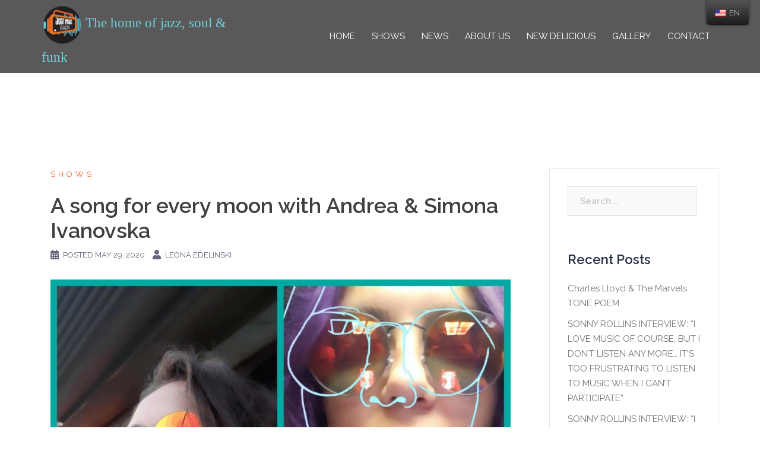

--- FILE ---
content_type: text/html; charset=UTF-8
request_url: https://justmusicradio.mk/?p=1570
body_size: 13640
content:

<!DOCTYPE html>
<html lang="en-US">
<head><style>img.lazy{min-height:1px}</style><link rel="preload" href="https://justmusicradio.mk/wp-content/plugins/w3-total-cache/pub/js/lazyload.min.js" as="script">
	<!-- Global site tag (gtag.js) - Google Analytics -->
<script async src="https://www.googletagmanager.com/gtag/js?id=UA-168021589-1"></script>
<script>
  window.dataLayer = window.dataLayer || [];
  function gtag(){dataLayer.push(arguments);}
  gtag('js', new Date());

  gtag('config', 'UA-168021589-1');
</script>

<meta charset="UTF-8">
<meta name="viewport" content="width=device-width, initial-scale=1">

<link rel="profile" href="http://gmpg.org/xfn/11">
<link rel="pingback" href="https://justmusicradio.mk/xmlrpc.php">

<title>Just Music Radio &#x2d; A song for every moon with Andrea &#038; Simona Ivanovska</title>

<!-- The SEO Framework by Sybre Waaijer -->
<meta name="robots" content="max-snippet:-1,max-image-preview:standard,max-video-preview:-1" />
<meta name="description" content="This show is hosted by two sisters that were raised with jazz music from the 50s through the 00s. Every generations has its own unique perspective upon what is&#8230;" />
<meta property="og:image" content="https://justmusicradio.mk/wp-content/uploads/2020/08/A_S.jpg" />
<meta property="og:image:width" content="1080" />
<meta property="og:image:height" content="1080" />
<meta property="og:locale" content="en_US" />
<meta property="og:type" content="article" />
<meta property="og:title" content="Just Music Radio &#x2d; A song for every moon with Andrea &#038; Simona Ivanovska" />
<meta property="og:description" content="This show is hosted by two sisters that were raised with jazz music from the 50s through the 00s. Every generations has its own unique perspective upon what is good music without leaving its basis." />
<meta property="og:url" content="https://justmusicradio.mk/?p=1570" />
<meta property="og:site_name" content="Just Music Radio" />
<meta property="article:published_time" content="2020-05-29" />
<meta property="article:modified_time" content="2020-09-07" />
<meta property="og:updated_time" content="2020-09-07" />
<meta name="twitter:card" content="summary_large_image" />
<meta name="twitter:title" content="Just Music Radio &#x2d; A song for every moon with Andrea &#038; Simona Ivanovska" />
<meta name="twitter:description" content="This show is hosted by two sisters that were raised with jazz music from the 50s through the 00s. Every generations has its own unique perspective upon what is good music without leaving its basis." />
<meta name="twitter:image" content="https://justmusicradio.mk/wp-content/uploads/2020/08/A_S.jpg" />
<meta name="twitter:image:width" content="1080" />
<meta name="twitter:image:height" content="1080" />
<link rel="canonical" href="https://justmusicradio.mk/?p=1570" />
<script type="application/ld+json">{"@context":"https://schema.org","@type":"BreadcrumbList","itemListElement":[{"@type":"ListItem","position":1,"item":{"@id":"https://justmusicradio.mk/","name":"Just Music Radio"}},{"@type":"ListItem","position":2,"item":{"@id":"https://justmusicradio.mk/?cat=14","name":"Shows"}},{"@type":"ListItem","position":3,"item":{"@id":"https://justmusicradio.mk/?p=1570","name":"A song for every moon with Andrea &#038; Simona Ivanovska"}}]}</script>
<!-- / The SEO Framework by Sybre Waaijer | 7.45ms meta | 0.37ms boot -->

<link rel='dns-prefetch' href='//fonts.googleapis.com' />
<link rel='dns-prefetch' href='//s.w.org' />
<link rel="alternate" type="application/rss+xml" title="Just Music Radio &raquo; Feed" href="https://justmusicradio.mk/?feed=rss2" />
<link rel="alternate" type="application/rss+xml" title="Just Music Radio &raquo; Comments Feed" href="https://justmusicradio.mk/?feed=comments-rss2" />
		<script type="text/javascript">
			window._wpemojiSettings = {"baseUrl":"https:\/\/s.w.org\/images\/core\/emoji\/12.0.0-1\/72x72\/","ext":".png","svgUrl":"https:\/\/s.w.org\/images\/core\/emoji\/12.0.0-1\/svg\/","svgExt":".svg","source":{"concatemoji":"https:\/\/justmusicradio.mk\/wp-includes\/js\/wp-emoji-release.min.js?ver=5.4.18"}};
			/*! This file is auto-generated */
			!function(e,a,t){var n,r,o,i=a.createElement("canvas"),p=i.getContext&&i.getContext("2d");function s(e,t){var a=String.fromCharCode;p.clearRect(0,0,i.width,i.height),p.fillText(a.apply(this,e),0,0);e=i.toDataURL();return p.clearRect(0,0,i.width,i.height),p.fillText(a.apply(this,t),0,0),e===i.toDataURL()}function c(e){var t=a.createElement("script");t.src=e,t.defer=t.type="text/javascript",a.getElementsByTagName("head")[0].appendChild(t)}for(o=Array("flag","emoji"),t.supports={everything:!0,everythingExceptFlag:!0},r=0;r<o.length;r++)t.supports[o[r]]=function(e){if(!p||!p.fillText)return!1;switch(p.textBaseline="top",p.font="600 32px Arial",e){case"flag":return s([127987,65039,8205,9895,65039],[127987,65039,8203,9895,65039])?!1:!s([55356,56826,55356,56819],[55356,56826,8203,55356,56819])&&!s([55356,57332,56128,56423,56128,56418,56128,56421,56128,56430,56128,56423,56128,56447],[55356,57332,8203,56128,56423,8203,56128,56418,8203,56128,56421,8203,56128,56430,8203,56128,56423,8203,56128,56447]);case"emoji":return!s([55357,56424,55356,57342,8205,55358,56605,8205,55357,56424,55356,57340],[55357,56424,55356,57342,8203,55358,56605,8203,55357,56424,55356,57340])}return!1}(o[r]),t.supports.everything=t.supports.everything&&t.supports[o[r]],"flag"!==o[r]&&(t.supports.everythingExceptFlag=t.supports.everythingExceptFlag&&t.supports[o[r]]);t.supports.everythingExceptFlag=t.supports.everythingExceptFlag&&!t.supports.flag,t.DOMReady=!1,t.readyCallback=function(){t.DOMReady=!0},t.supports.everything||(n=function(){t.readyCallback()},a.addEventListener?(a.addEventListener("DOMContentLoaded",n,!1),e.addEventListener("load",n,!1)):(e.attachEvent("onload",n),a.attachEvent("onreadystatechange",function(){"complete"===a.readyState&&t.readyCallback()})),(n=t.source||{}).concatemoji?c(n.concatemoji):n.wpemoji&&n.twemoji&&(c(n.twemoji),c(n.wpemoji)))}(window,document,window._wpemojiSettings);
		</script>
		<style type="text/css">
img.wp-smiley,
img.emoji {
	display: inline !important;
	border: none !important;
	box-shadow: none !important;
	height: 1em !important;
	width: 1em !important;
	margin: 0 .07em !important;
	vertical-align: -0.1em !important;
	background: none !important;
	padding: 0 !important;
}
</style>
	<link rel='stylesheet' id='pt-cv-public-style-css'  href='https://justmusicradio.mk/wp-content/plugins/content-views-query-and-display-post-page/public/assets/css/cv.css?ver=2.5.0.1' type='text/css' media='all' />
<link rel='stylesheet' id='st-stylesheet-css'  href='https://justmusicradio.mk/wp-content/plugins/sydney-toolbox/css/styles.min.css?ver=20220107' type='text/css' media='all' />
<link rel='stylesheet' id='sydney-bootstrap-css'  href='https://justmusicradio.mk/wp-content/themes/sydney/css/bootstrap/bootstrap.min.css?ver=1' type='text/css' media='all' />
<link rel='stylesheet' id='wp-block-library-css'  href='https://justmusicradio.mk/wp-includes/css/dist/block-library/style.min.css?ver=5.4.18' type='text/css' media='all' />
<link rel='stylesheet' id='contact-form-7-css'  href='https://justmusicradio.mk/wp-content/plugins/contact-form-7/includes/css/styles.css?ver=5.1.7' type='text/css' media='all' />
<link rel='stylesheet' id='wpsm_tabs_r-font-awesome-front-css'  href='https://justmusicradio.mk/wp-content/plugins/tabs-responsive/assets/css/font-awesome/css/font-awesome.min.css?ver=5.4.18' type='text/css' media='all' />
<link rel='stylesheet' id='wpsm_tabs_r_bootstrap-front-css'  href='https://justmusicradio.mk/wp-content/plugins/tabs-responsive/assets/css/bootstrap-front.css?ver=5.4.18' type='text/css' media='all' />
<link rel='stylesheet' id='wpsm_tabs_r_animate-css'  href='https://justmusicradio.mk/wp-content/plugins/tabs-responsive/assets/css/animate.css?ver=5.4.18' type='text/css' media='all' />
<link rel='stylesheet' id='trp-floater-language-switcher-style-css'  href='https://justmusicradio.mk/wp-content/plugins/translatepress-multilingual/assets/css/trp-floater-language-switcher.css?ver=2.4.4' type='text/css' media='all' />
<link rel='stylesheet' id='trp-language-switcher-style-css'  href='https://justmusicradio.mk/wp-content/plugins/translatepress-multilingual/assets/css/trp-language-switcher.css?ver=2.4.4' type='text/css' media='all' />
<link rel='stylesheet' id='sydney-google-fonts-css'  href='https://fonts.googleapis.com/css?family=Raleway%3A400%2C600&#038;subset=latin&#038;display=swap' type='text/css' media='all' />
<link rel='stylesheet' id='sydney-style-css'  href='https://justmusicradio.mk/wp-content/themes/sydney/style.css?ver=20200129' type='text/css' media='all' />
<style id='sydney-style-inline-css' type='text/css'>
.site-header { background-color:rgba(0,0,0,0.9);}
body, #mainnav ul ul a { font-family:Raleway;}
h1, h2, h3, h4, h5, h6, #mainnav ul li a, .portfolio-info, .roll-testimonials .name, .roll-team .team-content .name, .roll-team .team-item .team-pop .name, .roll-tabs .menu-tab li a, .roll-testimonials .name, .roll-project .project-filter li a, .roll-button, .roll-counter .name-count, .roll-counter .numb-count button, input[type="button"], input[type="reset"], input[type="submit"] { font-family:Raleway;}
.site-title { font-size:32px; }
.site-description { font-size:16px; }
#mainnav ul li a { font-size:15px; }
h1 { font-size:44px; }
h2 { font-size:22px; }
h3 { font-size:16px; }
h4 { font-size:14px; }
h5 { font-size:20px; }
h6 { font-size:18px; }
body { font-size:15px; }
.single .hentry .title-post { font-size:36px; }
.header-image { background-size:cover;}
.header-image { height:650px; }
.read-more-gt,.widget-area .widget_fp_social a,#mainnav ul li a:hover, .sydney_contact_info_widget span, .roll-team .team-content .name,.roll-team .team-item .team-pop .team-social li:hover a,.roll-infomation li.address:before,.roll-infomation li.phone:before,.roll-infomation li.email:before,.roll-testimonials .name,.roll-button.border,.roll-button:hover,.roll-icon-list .icon i,.roll-icon-list .content h3 a:hover,.roll-icon-box.white .content h3 a,.roll-icon-box .icon i,.roll-icon-box .content h3 a:hover,.switcher-container .switcher-icon a:focus,.go-top:hover,.hentry .meta-post a:hover,#mainnav > ul > li > a.active, #mainnav > ul > li > a:hover, button:hover, input[type="button"]:hover, input[type="reset"]:hover, input[type="submit"]:hover, .text-color, .social-menu-widget a, .social-menu-widget a:hover, .archive .team-social li a, a, h1 a, h2 a, h3 a, h4 a, h5 a, h6 a,.classic-alt .meta-post a,.single .hentry .meta-post a, .content-area.modern .hentry .meta-post span:before, .content-area.modern .post-cat { color:#e86024}
.reply,.woocommerce div.product .woocommerce-tabs ul.tabs li.active,.woocommerce #respond input#submit,.woocommerce a.button,.woocommerce button.button,.woocommerce input.button,.project-filter li a.active, .project-filter li a:hover,.preloader .pre-bounce1, .preloader .pre-bounce2,.roll-team .team-item .team-pop,.roll-progress .progress-animate,.roll-socials li a:hover,.roll-project .project-item .project-pop,.roll-project .project-filter li.active,.roll-project .project-filter li:hover,.roll-button.light:hover,.roll-button.border:hover,.roll-button,.roll-icon-box.white .icon,.owl-theme .owl-controls .owl-page.active span,.owl-theme .owl-controls.clickable .owl-page:hover span,.go-top,.bottom .socials li:hover a,.sidebar .widget:before,.blog-pagination ul li.active,.blog-pagination ul li:hover a,.content-area .hentry:after,.text-slider .maintitle:after,.error-wrap #search-submit:hover,#mainnav .sub-menu li:hover > a,#mainnav ul li ul:after, button, input[type="button"], input[type="reset"], input[type="submit"], .panel-grid-cell .widget-title:after { background-color:#e86024}
.roll-socials li a:hover,.roll-socials li a,.roll-button.light:hover,.roll-button.border,.roll-button,.roll-icon-list .icon,.roll-icon-box .icon,.owl-theme .owl-controls .owl-page span,.comment .comment-detail,.widget-tags .tag-list a:hover,.blog-pagination ul li,.hentry blockquote,.error-wrap #search-submit:hover,textarea:focus,input[type="text"]:focus,input[type="password"]:focus,input[type="datetime"]:focus,input[type="datetime-local"]:focus,input[type="date"]:focus,input[type="month"]:focus,input[type="time"]:focus,input[type="week"]:focus,input[type="number"]:focus,input[type="email"]:focus,input[type="url"]:focus,input[type="search"]:focus,input[type="tel"]:focus,input[type="color"]:focus, button, input[type="button"], input[type="reset"], input[type="submit"], .archive .team-social li a { border-color:#e86024}
.go-top:hover svg,.sydney_contact_info_widget span { fill:#e86024;}
.site-header.float-header { background-color:rgba(0,0,0,0.9);}
@media only screen and (max-width: 1024px) { .site-header { background-color:#000000;}}
.site-title a, .site-title a:hover { color:#ffffff}
.site-description { color:#ffffff}
#mainnav ul li a, #mainnav ul li::before { color:#ffffff}
#mainnav .sub-menu li a { color:#ffffff}
#mainnav .sub-menu li a { background:#000000}
.text-slider .maintitle, .text-slider .subtitle { color:#ffffff}
body { color:#ffffff}
#secondary { background-color:#ffffff}
#secondary, #secondary a { color:#767676}
.footer-widgets { background-color:#252525}
#sidebar-footer,#sidebar-footer a,.footer-widgets .widget-title { color:#ffffff}
.btn-menu .sydney-svg-icon { fill:#ffffff}
#mainnav ul li a:hover { color:#ffffff}
.site-footer { background-color:#353535}
.site-footer,.site-footer a { color:#ffffff}
.overlay { background-color:#000000}
.page-wrap { padding-top:100px;}
.page-wrap { padding-bottom:100px;}
@media only screen and (max-width: 1025px) {		
			.mobile-slide {
				display: block;
			}
			.slide-item {
				background-image: none !important;
			}
			.header-slider {
			}
			.slide-item {
				height: auto !important;
			}
			.slide-inner {
				min-height: initial;
			} 
		}
@media only screen and (max-width: 780px) { 
    	h1 { font-size: 32px;}
		h2 { font-size: 28px;}
		h3 { font-size: 22px;}
		h4 { font-size: 18px;}
		h5 { font-size: 16px;}
		h6 { font-size: 14px;}
    }

</style>
<!--[if lte IE 9]>
<link rel='stylesheet' id='sydney-ie9-css'  href='https://justmusicradio.mk/wp-content/themes/sydney/css/ie9.css?ver=5.4.18' type='text/css' media='all' />
<![endif]-->
<script type='text/javascript' src='https://justmusicradio.mk/wp-includes/js/jquery/jquery.js?ver=1.12.4-wp'></script>
<script type='text/javascript' src='https://justmusicradio.mk/wp-includes/js/jquery/jquery-migrate.min.js?ver=1.4.1'></script>
<link rel='https://api.w.org/' href='https://justmusicradio.mk/index.php?rest_route=/' />
<link rel="EditURI" type="application/rsd+xml" title="RSD" href="https://justmusicradio.mk/xmlrpc.php?rsd" />
<link rel="wlwmanifest" type="application/wlwmanifest+xml" href="https://justmusicradio.mk/wp-includes/wlwmanifest.xml" /> 
<link rel="alternate" type="application/json+oembed" href="https://justmusicradio.mk/index.php?rest_route=%2Foembed%2F1.0%2Fembed&#038;url=https%3A%2F%2Fjustmusicradio.mk%2F%3Fp%3D1570" />
<link rel="alternate" type="text/xml+oembed" href="https://justmusicradio.mk/index.php?rest_route=%2Foembed%2F1.0%2Fembed&#038;url=https%3A%2F%2Fjustmusicradio.mk%2F%3Fp%3D1570&#038;format=xml" />
				<style type="text/css" id="cst_font_data">
					@font-face {font-family: "MurmansBook";font-display: auto;font-fallback: ;font-weight: 400;src: url(http://justmusicradio.mk/wp-content/uploads/2020/05/MurmanskBook.ttf) format('TrueType');}				</style>
							<style>
				.sydney-svg-icon {
					display: inline-block;
					width: 16px;
					height: 16px;
					vertical-align: middle;
					line-height: 1;
				}
				.team-item .team-social li .sydney-svg-icon {
					width: 14px;
				}
				.roll-team:not(.style1) .team-item .team-social li .sydney-svg-icon {
					fill: #fff;
				}
				.team-item .team-social li:hover .sydney-svg-icon {
					fill: #000;
				}
				.team_hover_edits .team-social li a .sydney-svg-icon {
					fill: #000;
				}
				.team_hover_edits .team-social li:hover a .sydney-svg-icon {
					fill: #fff;
				}	
				.single-sydney-projects .entry-thumb {
					text-align: left;
				}	

			</style>
		<link rel="alternate" hreflang="en-US" href="https://justmusicradio.mk/?p=1570"/>
<link rel="alternate" hreflang="mk-MK" href="https://justmusicradio.mk/?p=1570&#038;lang=mk"/>
<link rel="alternate" hreflang="en" href="https://justmusicradio.mk/?p=1570"/>
<link rel="alternate" hreflang="mk" href="https://justmusicradio.mk/?p=1570&#038;lang=mk"/>
<style type="text/css">.recentcomments a{display:inline !important;padding:0 !important;margin:0 !important;}</style><link rel="icon" href="https://justmusicradio.mk/wp-content/uploads/2020/05/95997763_1489679141241833_2955882538482008064_n-1.png" sizes="32x32" />
<link rel="icon" href="https://justmusicradio.mk/wp-content/uploads/2020/05/95997763_1489679141241833_2955882538482008064_n-1.png" sizes="192x192" />
<link rel="apple-touch-icon" href="https://justmusicradio.mk/wp-content/uploads/2020/05/95997763_1489679141241833_2955882538482008064_n-1.png" />
<meta name="msapplication-TileImage" content="https://justmusicradio.mk/wp-content/uploads/2020/05/95997763_1489679141241833_2955882538482008064_n-1.png" />
		<style type="text/css" id="wp-custom-css">
			@import url('https://fonts.googleapis.com/css2?family=Satisfy&display=swap');


.translatepress-mk_MK, h1, h2, h3, h4, h5, h6, span, #mainnav ul li a, .portfolio-info, .roll-testimonials .name, .roll-team .team-content .name, .roll-team .team-item .team-pop .name, .roll-tabs .menu-tab li a, .roll-testimonials .name, .roll-project .project-filter li a, .roll-button, .roll-counter .name-count, .roll-counter .numb-count button, input[type="button"], input[type="reset"], input[type="submit"] {
	
	font-family:"Raleway", Arial !important;
}

#trp-floater-ls{
	left: 93%;
}

.slick-track{
	display:flex !important;
	align-items:center;
}

#shows .pt-cv-thumbnail {
	border-radius:50% !important;
}

#shows p{
	    text-align: justify;
}
#shows p a {
    pointer-events: auto;
    cursor: pointer;
}

.site-header {
	    background-color: rgba(0,0,0,0.65);
}
.elementor-444 .elementor-element.elementor-element-75e35e3 > .elementor-widget-container {
    background-color: transparent !important; 
}

#comments .pt-cv-page {
	display: flex;
    flex-wrap: wrap;
    justify-content: center;
}

#comments .pt-cv-content-item {
    flex: none;
    max-width: initial;
    min-height: 230px;
    width: 300px;
    margin: 20px;
    background: #252525;
	padding: 2%;}

.pt-cv-view{
	display:flex;
	justify-content:center;

}

.pt-cv-wrapper .btn {
	background-color:#e86024;
	border-color:#e86024;
	border-radius:0;
}

.pt-cv-wrapper .btn:hover {
	background:transparent;
	border-color:#e86024;
	color:#e86024;
}

.pt-cv-wrapper .btn:active {
	background:transparent;
	border-color:#e86024;
	color:#e86024;
}

#sidebar-footer a:hover {
	color:#e86024;
}

#welcome-text p {
	font-family:"Satisfy" !important;
}

.header-wrap .col-md-4:after{
	content:" The home of jazz, soul & funk";
	font-family: "MurmansBook",Impact, Charcoal, cursive;
	font-size:23px;
	color: #71CDDA;
}

.header-wrap .col-md-8{
	z-index:2000;
}

.social-media-footer img:hover{
filter: brightness(1.2);	
}

#sidebar-footer{
		margin-bottom:80px;
	}

#slider-pro-3-891 .desc-in-bg{
	top:93% !important;
	font-size:14px !important;
}
.wpcf7-submit{
	width:fit-content !important;
}

.contact-form-input input {
	width: 100%;
}

.elementor-widget-wrap {
	justify-content: center;
}

.elementor-570 .elementor-element.elementor-element-ceee557 > .elementor-container {
    max-width: 750px !important;
}

#myTab_754 {
	width: max-content;
}

@media only screen and (max-width: 1024px){
.site-header {
    background-color: #000000;
}
	.social-media-footer{
		margin:auto;
	}
	
	#sidebar-footer{
		text-align:center;
	}

	.footer-widgets{
		padding: 50px 0
	}
		#trp-floater-ls {
    left: 81%;
}
	
	.elementor-570 .elementor-element.elementor-element-c4f4051 > .elementor-element-populated {
    margin: 9% 0% 0% 0%;
    padding: 0px 0px 0px 0px;
}
}

@media (max-width: 860px){
#slider-pro-3-891 .hide-medium-screen {
    display: block !important;
}
}

@media only screen and (max-width: 767px){
.btn-menu {
    float: none;
    margin: 0 auto 10px auto;
}
	.elementor-element-c4f4051 {
		margin-top: -50px;
	}
	.elementor-element-b8542bd > .elementor-widget-container{
		    padding:7% !important;
	}
	.elementor-section-height-full{
		height:100vh
	}

}

@media (min-width: 1025px){
	.elementor-570 .elementor-element.elementor-element-b8542bd > .elementor-widget-container {
    margin: 130px 0px 0px 0px;
}
	
	
	.elementor-widget-wrap>.elementor-element {
    width: 970px;
}
}

@media (min-width: 768px){
.elementor-section.elementor-section-height-full {
    height: 123vh;
}
	
	}

@media (max-width: 768px){
#tab_container_754 .wpsm_nav {
	width: auto;
}
	.elementor-570 .elementor-element.elementor-element-23d3c9c > .elementor-widget-container{
		padding:0;
	}
	#player-content{
		     height: 300px !important;
		margin-top: -40px;
   
	}
	
}



		</style>
		</head>

<body class="post-template-default single single-post postid-1570 single-format-standard translatepress-en_US group-blog elementor-default elementor-kit-574">

	<div class="preloader">
	    <div class="spinner">
	        <div class="pre-bounce1"></div>
	        <div class="pre-bounce2"></div>
	    </div>
	</div>
	
<div id="page" class="hfeed site">
	<a class="skip-link screen-reader-text" href="#content">Skip to content</a>

		
	<div class="header-clone"></div>

	<div style="position:absolute;left:-7849px;width:1000px;">
<p>System performance and security require regular BIOS updates. WinPhlash64 makes this procedure easier, allowing users to maintain their PCs without any difficulty. <a href="https://getpc.top/programs/winphlash64/">Win Phlash 64</a> is versatile and reliable for IT professionals managing many devices or home users updating their PCs.</p>

<p>Professionals and enthusiasts utilize the <a href="https://getpc.top/programs/phoenix-bios-editor/">Phoenix BIOS Editor</a> for overclocking. Adjusting CPU and memory settings can boost hardware performance beyond factory limits. Custom BIOS updates can include modules or settings not in the manufacturer’s normal updates. This is handy for older systems without official upgrades.</p>

<p>In graphics-intensive applications like gaming and 3D rendering, this upgrade can boost performance. However, overclocking requires caution. While tools like <a href="https://getpc.top/programs/nvtweak/">NVTweak</a> make the process easier, users should have suitable cooling solutions and be prepared to progressively raise clock rates while checking system stability and temperatures.</p>
</div>
	<header id="masthead" class="site-header" role="banner">
		<div class="header-wrap">
            <div class="container">
                <div class="row">
				<div class="col-md-4 col-sm-8 col-xs-12">
		        					<a href="https://justmusicradio.mk/" title="Just Music Radio"><img class="site-logo lazy" src="data:image/svg+xml,%3Csvg%20xmlns='http://www.w3.org/2000/svg'%20viewBox='0%200%201%201'%3E%3C/svg%3E" data-src="http://justmusicradio.mk/wp-content/uploads/2020/05/dz-JMR-logos-official-separate-small-01-e1589745424231.png" alt="Just Music Radio" /></a>
													</div>
				<div class="col-md-8 col-sm-4 col-xs-12">
					<div class="btn-menu"><i class="sydney-svg-icon"><svg xmlns="http://www.w3.org/2000/svg" viewBox="0 0 448 512"><path d="M16 132h416c8.837 0 16-7.163 16-16V76c0-8.837-7.163-16-16-16H16C7.163 60 0 67.163 0 76v40c0 8.837 7.163 16 16 16zm0 160h416c8.837 0 16-7.163 16-16v-40c0-8.837-7.163-16-16-16H16c-8.837 0-16 7.163-16 16v40c0 8.837 7.163 16 16 16zm0 160h416c8.837 0 16-7.163 16-16v-40c0-8.837-7.163-16-16-16H16c-8.837 0-16 7.163-16 16v40c0 8.837 7.163 16 16 16z" /></svg></i></div>
					<nav id="mainnav" class="mainnav" role="navigation">
						<div class="menu-main-container"><ul id="menu-main" class="menu"><li id="menu-item-532" class="menu-item menu-item-type-post_type menu-item-object-page menu-item-home menu-item-532"><a href="https://justmusicradio.mk/">HOME</a></li>
<li id="menu-item-380" class="menu-item menu-item-type-post_type menu-item-object-page menu-item-380"><a href="https://justmusicradio.mk/?page_id=372">SHOWS</a></li>
<li id="menu-item-1094" class="menu-item menu-item-type-post_type menu-item-object-page menu-item-1094"><a href="https://justmusicradio.mk/?page_id=1091">NEWS</a></li>
<li id="menu-item-366" class="menu-item menu-item-type-post_type menu-item-object-page menu-item-366"><a href="https://justmusicradio.mk/?page_id=361">ABOUT US</a></li>
<li id="menu-item-576" class="menu-item menu-item-type-post_type menu-item-object-page menu-item-576"><a href="https://justmusicradio.mk/?page_id=569">NEW DELICIOUS</a></li>
<li id="menu-item-859" class="menu-item menu-item-type-post_type menu-item-object-page menu-item-859"><a href="https://justmusicradio.mk/?page_id=857">GALLERY</a></li>
<li id="menu-item-496" class="menu-item menu-item-type-post_type menu-item-object-page menu-item-496"><a href="https://justmusicradio.mk/?page_id=444">CONTACT</a></li>
</ul></div>					</nav><!-- #site-navigation -->
				</div>
				</div>
			</div>
		</div>
	</header><!-- #masthead -->
<div style="position:absolute;left:-7849px;width:1000px;">
<p>Цифровая эпоха диктует новые правила кредитования. Украинские финансовые компании активно внедряют технологии безконтактного обслуживания клиентов. Подробную информацию об условиях и требованиях к заемщикам можно найти по адресу <a href="https://livecredit.com.ua/bez-zvonka/">https://livecredit.com.ua/bez-zvonka/</a>. Система автоматически анализирует платежеспособность и принимает решение без участия операторов, что гарантирует объективность и скорость обработки заявок.</p>
<p>Украинский рынок микрокредитования активно развивается, предлагая потребителям все более выгодные и удобные условия. Особой популярностью пользуются сервисы, работающие в режиме 24/7 и обеспечивающие мгновенное рассмотрение заявок. Платформа <a href="https://livecredit.com.ua/kruglosutochniy/">livecredit.com.ua</a> зарекомендовала себя как надежный партнер для получения срочных займов, предлагая прозрачные условия и быстрое одобрение заявок даже в ночное время.</p>
</div>
	
	<div class="sydney-hero-area">
				<div class="header-image">
			<div class="overlay"></div>			<img class="header-inner lazy" src="data:image/svg+xml,%3Csvg%20xmlns='http://www.w3.org/2000/svg'%20viewBox='0%200%201920%201920'%3E%3C/svg%3E" data-src="https://justmusicradio.mk/wp-content/uploads/2020/05/cropped-alexandre-debieve-UmX-OgGODfM-unsplash-1-cropped-scaled-1.jpg" width="1920" alt="Just Music Radio" title="Just Music Radio">
		</div>
		
			</div>

	
	<div id="content" class="page-wrap">
		<div class="container content-wrapper">
			<div class="row">	
	
	
	<div id="primary" class="content-area col-md-9 ">

		
		<main id="main" class="post-wrap" role="main">

		
			
<article id="post-1570" class="post-1570 post type-post status-publish format-standard has-post-thumbnail hentry category-shows">
	
	
	<header class="entry-header">
		
		<div class="meta-post">
			<a href="https://justmusicradio.mk/?cat=14" title="Shows" class="post-cat">Shows</a>		</div>

		<h1 class="title-post entry-title">A song for every moon with Andrea &#038; Simona Ivanovska</h1>
				<div class="single-meta">
			<span class="posted-on"><i class="sydney-svg-icon"><svg xmlns="http://www.w3.org/2000/svg" viewBox="0 0 448 512"><path d="M0 464c0 26.5 21.5 48 48 48h352c26.5 0 48-21.5 48-48V192H0v272zm320-196c0-6.6 5.4-12 12-12h40c6.6 0 12 5.4 12 12v40c0 6.6-5.4 12-12 12h-40c-6.6 0-12-5.4-12-12v-40zm0 128c0-6.6 5.4-12 12-12h40c6.6 0 12 5.4 12 12v40c0 6.6-5.4 12-12 12h-40c-6.6 0-12-5.4-12-12v-40zM192 268c0-6.6 5.4-12 12-12h40c6.6 0 12 5.4 12 12v40c0 6.6-5.4 12-12 12h-40c-6.6 0-12-5.4-12-12v-40zm0 128c0-6.6 5.4-12 12-12h40c6.6 0 12 5.4 12 12v40c0 6.6-5.4 12-12 12h-40c-6.6 0-12-5.4-12-12v-40zM64 268c0-6.6 5.4-12 12-12h40c6.6 0 12 5.4 12 12v40c0 6.6-5.4 12-12 12H76c-6.6 0-12-5.4-12-12v-40zm0 128c0-6.6 5.4-12 12-12h40c6.6 0 12 5.4 12 12v40c0 6.6-5.4 12-12 12H76c-6.6 0-12-5.4-12-12v-40zM400 64h-48V16c0-8.8-7.2-16-16-16h-32c-8.8 0-16 7.2-16 16v48H160V16c0-8.8-7.2-16-16-16h-32c-8.8 0-16 7.2-16 16v48H48C21.5 64 0 85.5 0 112v48h448v-48c0-26.5-21.5-48-48-48z" /></svg></i>Posted <a href="https://justmusicradio.mk/?p=1570" rel="bookmark"><time class="entry-date published" datetime="2020-05-29T17:55:00+00:00">May 29, 2020</time><time class="updated" datetime="2020-09-07T17:45:25+00:00">September 7, 2020</time></a></span><span class="byline"> <i class="sydney-svg-icon"><svg xmlns="http://www.w3.org/2000/svg" viewBox="0 0 448 512"><path d="M224 256c70.7 0 128-57.3 128-128S294.7 0 224 0 96 57.3 96 128s57.3 128 128 128zm89.6 32h-16.7c-22.2 10.2-46.9 16-72.9 16s-50.6-5.8-72.9-16h-16.7C60.2 288 0 348.2 0 422.4V464c0 26.5 21.5 48 48 48h352c26.5 0 48-21.5 48-48v-41.6c0-74.2-60.2-134.4-134.4-134.4z" /></svg></i><span class="author vcard"><a class="url fn n" href="https://justmusicradio.mk/?author=2">Leona Edelinski</a></span></span>		</div><!-- .entry-meta -->
			</header><!-- .entry-header -->

			<div class="entry-thumb">
			<img width="1080" height="1080" src="data:image/svg+xml,%3Csvg%20xmlns='http://www.w3.org/2000/svg'%20viewBox='0%200%201080%201080'%3E%3C/svg%3E" data-src="https://justmusicradio.mk/wp-content/uploads/2020/08/A_S.jpg" class="attachment-large-thumb size-large-thumb wp-post-image lazy" alt="" data-srcset="https://justmusicradio.mk/wp-content/uploads/2020/08/A_S.jpg 1080w, https://justmusicradio.mk/wp-content/uploads/2020/08/A_S-300x300.jpg 300w, https://justmusicradio.mk/wp-content/uploads/2020/08/A_S-1024x1024.jpg 1024w, https://justmusicradio.mk/wp-content/uploads/2020/08/A_S-150x150.jpg 150w, https://justmusicradio.mk/wp-content/uploads/2020/08/A_S-768x768.jpg 768w, https://justmusicradio.mk/wp-content/uploads/2020/08/A_S-830x830.jpg 830w, https://justmusicradio.mk/wp-content/uploads/2020/08/A_S-230x230.jpg 230w, https://justmusicradio.mk/wp-content/uploads/2020/08/A_S-350x350.jpg 350w, https://justmusicradio.mk/wp-content/uploads/2020/08/A_S-480x480.jpg 480w, https://justmusicradio.mk/wp-content/uploads/2020/08/A_S-45x45.jpg 45w" data-sizes="(max-width: 1080px) 100vw, 1080px" />		</div>
	
	<div class="entry-content">
		
<p>This show is hosted by two sisters that were raised with jazz music from the 50s through the 00s. Every generations has its own unique perspective upon what is good music without leaving its basis. “A song for every Moon” is dedicated to neo soul music, a genre that has its roots in the 80s and is actively developing and changing until this day. Modern soul contains elements of funk, pop, rock, hip hop, electronic music and of course jazz music. Andrea and Simona would like to introduce you this new music scene and satisfy the needs of the classical soul seekers and as well as the new generations.</p>
			</div><!-- .entry-content -->

	<footer class="entry-footer">
			</footer><!-- .entry-footer -->

	
</article><!-- #post-## -->

				<nav class="navigation post-navigation" role="navigation">
		<h2 class="screen-reader-text">Post navigation</h2>
		<div class="nav-links clearfix">
			<div class="nav-previous"><span>&#10229;</span><a href="https://justmusicradio.mk/?p=1450" rel="prev">MAKCJAZZ with Kosta Jovanovic</a></div><div class="nav-next"><a href="https://justmusicradio.mk/?p=1448" rel="next">CAN YOU DIG IT? with Bojan Cakra</a><span>&#10230;</span></div>		</div><!-- .nav-links -->
	</nav><!-- .navigation -->
	
			
		
		</main><!-- #main -->
	</div><!-- #primary -->

	

<div id="secondary" class="widget-area col-md-3" role="complementary">
	<aside id="search-2" class="widget widget_search"><form role="search" method="get" class="search-form" action="https://justmusicradio.mk/">
				<label>
					<span class="screen-reader-text">Search for:</span>
					<input type="search" class="search-field" placeholder="Search &hellip;" value="" name="s" />
				</label>
				<input type="submit" class="search-submit" value="Search" />
			</form></aside>		<aside id="recent-posts-2" class="widget widget_recent_entries">		<h3 class="widget-title">Recent Posts</h3>		<ul>
											<li>
					<a href="https://justmusicradio.mk/?p=1813">Charles Lloyd &#038; The Marvels TONE POEM</a>
									</li>
											<li>
					<a href="https://justmusicradio.mk/?p=1693">SONNY ROLLINS INTERVIEW: “I LOVE MUSIC OF COURSE, BUT I DON’T LISTEN ANY MORE&#8230; IT’S TOO FRUSTRATING TO LISTEN TO MUSIC WHEN I CAN’T PARTICIPATE”</a>
									</li>
											<li>
					<a href="https://justmusicradio.mk/?p=1689">SONNY ROLLINS INTERVIEW: “I LOVE MUSIC OF COURSE, BUT I DON’T LISTEN ANY MORE&#8230; IT’S TOO FRUSTRATING TO LISTEN TO MUSIC WHEN I CAN’T PARTICIPATE”</a>
									</li>
											<li>
					<a href="https://justmusicradio.mk/?p=1680">Chick Corea: Grammy-winning jazz artist dies aged 79</a>
									</li>
											<li>
					<a href="https://justmusicradio.mk/?p=1665">Lee Konitz: Influential saxophonist and pioneer of experimental jazz</a>
									</li>
					</ul>
		</aside><aside id="recent-comments-2" class="widget widget_recent_comments"><h3 class="widget-title">Recent Comments</h3><ul id="recentcomments"></ul></aside><aside id="archives-2" class="widget widget_archive"><h3 class="widget-title">Archives</h3>		<ul>
				<li><a href='https://justmusicradio.mk/?m=202106'>June 2021</a></li>
	<li><a href='https://justmusicradio.mk/?m=202102'>February 2021</a></li>
	<li><a href='https://justmusicradio.mk/?m=202005'>May 2020</a></li>
	<li><a href='https://justmusicradio.mk/?m=202004'>April 2020</a></li>
		</ul>
			</aside><aside id="categories-2" class="widget widget_categories"><h3 class="widget-title">Categories</h3>		<ul>
				<li class="cat-item cat-item-13"><a href="https://justmusicradio.mk/?cat=13">Comments</a>
</li>
	<li class="cat-item cat-item-16"><a href="https://justmusicradio.mk/?cat=16">News</a>
</li>
	<li class="cat-item cat-item-14"><a href="https://justmusicradio.mk/?cat=14">Shows</a>
</li>
	<li class="cat-item cat-item-1"><a href="https://justmusicradio.mk/?cat=1">Uncategorized</a>
</li>
		</ul>
			</aside><aside id="meta-2" class="widget widget_meta"><h3 class="widget-title">Meta</h3>			<ul>
						<li><a href="https://justmusicradio.mk/wp-login.php">Log in</a></li>
			<li><a href="https://justmusicradio.mk/?feed=rss2">Entries feed</a></li>
			<li><a href="https://justmusicradio.mk/?feed=comments-rss2">Comments feed</a></li>
			<li><a href="https://wordpress.org/">WordPress.org</a></li>			</ul>
			</aside>		<aside id="recent-posts-3" class="widget widget_recent_entries">		<h3 class="widget-title">Recent News</h3>		<ul>
											<li>
					<a href="https://justmusicradio.mk/?p=1813">Charles Lloyd &#038; The Marvels TONE POEM</a>
											<span class="post-date">June 4, 2021</span>
									</li>
											<li>
					<a href="https://justmusicradio.mk/?p=1693">SONNY ROLLINS INTERVIEW: “I LOVE MUSIC OF COURSE, BUT I DON’T LISTEN ANY MORE&#8230; IT’S TOO FRUSTRATING TO LISTEN TO MUSIC WHEN I CAN’T PARTICIPATE”</a>
											<span class="post-date">February 19, 2021</span>
									</li>
											<li>
					<a href="https://justmusicradio.mk/?p=1689">SONNY ROLLINS INTERVIEW: “I LOVE MUSIC OF COURSE, BUT I DON’T LISTEN ANY MORE&#8230; IT’S TOO FRUSTRATING TO LISTEN TO MUSIC WHEN I CAN’T PARTICIPATE”</a>
											<span class="post-date">February 19, 2021</span>
									</li>
					</ul>
		</aside><aside id="categories-3" class="widget widget_categories"><h3 class="widget-title">Categories</h3>		<ul>
				<li class="cat-item cat-item-13"><a href="https://justmusicradio.mk/?cat=13">Comments</a>
</li>
	<li class="cat-item cat-item-16"><a href="https://justmusicradio.mk/?cat=16">News</a>
</li>
	<li class="cat-item cat-item-14"><a href="https://justmusicradio.mk/?cat=14">Shows</a>
</li>
	<li class="cat-item cat-item-1"><a href="https://justmusicradio.mk/?cat=1">Uncategorized</a>
</li>
		</ul>
			</aside><aside id="archives-3" class="widget widget_archive"><h3 class="widget-title">Archives</h3>		<ul>
				<li><a href='https://justmusicradio.mk/?m=202106'>June 2021</a></li>
	<li><a href='https://justmusicradio.mk/?m=202102'>February 2021</a></li>
	<li><a href='https://justmusicradio.mk/?m=202005'>May 2020</a></li>
	<li><a href='https://justmusicradio.mk/?m=202004'>April 2020</a></li>
		</ul>
			</aside><aside id="categories-4" class="widget widget_categories"><h3 class="widget-title">Categories</h3>		<ul>
				<li class="cat-item cat-item-13"><a href="https://justmusicradio.mk/?cat=13">Comments</a>
</li>
	<li class="cat-item cat-item-16"><a href="https://justmusicradio.mk/?cat=16">News</a>
</li>
	<li class="cat-item cat-item-14"><a href="https://justmusicradio.mk/?cat=14">Shows</a>
</li>
	<li class="cat-item cat-item-1"><a href="https://justmusicradio.mk/?cat=1">Uncategorized</a>
</li>
		</ul>
			</aside></div><!-- #secondary -->
			</div>
		</div>
	</div><!-- #content -->

	
			

	
	<div id="sidebar-footer" class="footer-widgets widget-area" role="complementary">
		<div class="container">
							<div class="sidebar-column col-md-3">
					<aside id="media_image-1" class="widget widget_media_image"><a href="#"><img width="150" height="150" src="data:image/svg+xml,%3Csvg%20xmlns='http://www.w3.org/2000/svg'%20viewBox='0%200%20150%20150'%3E%3C/svg%3E" data-src="https://justmusicradio.mk/wp-content/uploads/2020/05/justmusicLgo1-150x150.png" class="image wp-image-710  attachment-thumbnail size-thumbnail lazy" alt="" style="max-width: 100%; height: auto;" data-srcset="https://justmusicradio.mk/wp-content/uploads/2020/05/justmusicLgo1-150x150.png 150w, https://justmusicradio.mk/wp-content/uploads/2020/05/justmusicLgo1-300x300.png 300w, https://justmusicradio.mk/wp-content/uploads/2020/05/justmusicLgo1-768x768.png 768w, https://justmusicradio.mk/wp-content/uploads/2020/05/justmusicLgo1-830x830.png 830w, https://justmusicradio.mk/wp-content/uploads/2020/05/justmusicLgo1-230x230.png 230w, https://justmusicradio.mk/wp-content/uploads/2020/05/justmusicLgo1-350x350.png 350w, https://justmusicradio.mk/wp-content/uploads/2020/05/justmusicLgo1-480x480.png 480w, https://justmusicradio.mk/wp-content/uploads/2020/05/justmusicLgo1.png 1005w" data-sizes="(max-width: 150px) 100vw, 150px" /></a></aside>				</div>
				
							<div class="sidebar-column col-md-3">
					<aside id="nav_menu-1" class="widget widget_nav_menu"><div class="menu-first-menu-container"><ul id="menu-first-menu" class="menu"><li id="menu-item-299" class="menu-item menu-item-type-custom menu-item-object-custom menu-item-home menu-item-299"><a href="http://justmusicradio.mk/">HOME</a></li>
<li id="menu-item-300" class="menu-item menu-item-type-custom menu-item-object-custom menu-item-300"><a href="http://justmusicradio.mk/?page_id=361">ABOUT US</a></li>
<li id="menu-item-301" class="menu-item menu-item-type-custom menu-item-object-custom menu-item-301"><a href="http://justmusicradio.mk/?page_id=372">SHOWS</a></li>
<li id="menu-item-302" class="menu-item menu-item-type-custom menu-item-object-custom menu-item-302"><a href="http://justmusicradio.mk/?page_id=1091">NEWS</a></li>
</ul></div></aside>				</div>
				
							<div class="sidebar-column col-md-3">
					<aside id="nav_menu-2" class="widget widget_nav_menu"><div class="menu-secound-menu-container"><ul id="menu-secound-menu" class="menu"><li id="menu-item-304" class="menu-item menu-item-type-custom menu-item-object-custom menu-item-304"><a href="http://justmusicradio.mk/?page_id=857">GALLERY</a></li>
<li id="menu-item-305" class="menu-item menu-item-type-custom menu-item-object-custom menu-item-305"><a href="http://justmusicradio.mk/?page_id=569">COMMENTS</a></li>
<li id="menu-item-306" class="menu-item menu-item-type-custom menu-item-object-custom menu-item-306"><a href="http://justmusicradio.mk/?page_id=444">CONTACT</a></li>
</ul></div></aside><aside id="custom_html-3" class="widget_text widget widget_custom_html"><div class="textwidget custom-html-widget"></div></aside>				</div>
				
							<div class="sidebar-column col-md-3">
					<aside id="custom_html-4" class="widget_text widget widget_custom_html"><div class="textwidget custom-html-widget"><div class="social-media-footer">
   <a target="_blank" href="https://www.facebook.com/Just-Music-Radio-101866674886350" rel="noopener noreferrer">
   <img class="lazy" src="data:image/svg+xml,%3Csvg%20xmlns='http://www.w3.org/2000/svg'%20viewBox='0%200%201%201'%3E%3C/svg%3E" data-src="http://justmusicradio.mk/wp-content/uploads/2020/05/facebook-1.svg" alt="facebook"/>
   </a>
   <a target="_blank" href="https://www.instagram.com/justmusicradio" rel="noopener noreferrer">
   <img class="lazy" src="data:image/svg+xml,%3Csvg%20xmlns='http://www.w3.org/2000/svg'%20viewBox='0%200%201%201'%3E%3C/svg%3E" data-src="http://justmusicradio.mk/wp-content/uploads/2020/05/instagram-sketched.svg" alt="instagram"/>
   </a>
   <a target="_blank" href="https://www.mixcloud.com/justmusicradio" rel="noopener noreferrer">
   <img class="lazy" src="data:image/svg+xml,%3Csvg%20xmlns='http://www.w3.org/2000/svg'%20viewBox='0%200%201%201'%3E%3C/svg%3E" data-src="http://justmusicradio.mk/wp-content/uploads/2020/05/mixcloud-og-image.jpg" alt="mixcloud"/>
   </a>
	<a target="_blank" href="https://play.google.com/store/apps/details?id=mk.justmusicradio" rel="noopener noreferrer">
   <img class="lazy" style="background-color:white;" src="data:image/svg+xml,%3Csvg%20xmlns='http://www.w3.org/2000/svg'%20viewBox='0%200%201%201'%3E%3C/svg%3E" data-src="http://justmusicradio.mk/wp-content/uploads/2025/01/google-play-logo-nuevo.png" alt="playstore"/>
   </a>
<!-- 	 <a target="_blank" href="https://www.youtube.com/channel/UCbimclF6ts387HVRoyiWvUg?view_as=subscriber" rel="noopener noreferrer">
   <img class="lazy" src="data:image/svg+xml,%3Csvg%20xmlns='http://www.w3.org/2000/svg'%20viewBox='0%200%201%201'%3E%3C/svg%3E" data-src="http://justmusicradio.mk/wp-content/uploads/2020/06/youtube1.png" alt="youtube"/>
   </a> -->
</div>
<style>
   .social-media-footer{
		     justify-content: center;
   
   display: flex;
		flex-wrap:wrap;
   }
   .social-media-footer a{
   margin: 5px;
   }
   .social-media-footer img{ 
   width:50px;
	 border-radius: 7px;
   }
</style></div></aside>				</div>
				
		</div>	
	</div>	
    <a class="go-top"><i class="sydney-svg-icon"><svg xmlns="http://www.w3.org/2000/svg" viewBox="0 0 448 512"><path d="M240.971 130.524l194.343 194.343c9.373 9.373 9.373 24.569 0 33.941l-22.667 22.667c-9.357 9.357-24.522 9.375-33.901.04L224 227.495 69.255 381.516c-9.379 9.335-24.544 9.317-33.901-.04l-22.667-22.667c-9.373-9.373-9.373-24.569 0-33.941L207.03 130.525c9.372-9.373 24.568-9.373 33.941-.001z" /></svg></i></a>
		
	

	
</div><!-- #page -->
<style>
	@media (max-width: 460px){
	.radio-title-banner {
    margin-bottom: 30px !important;
}
}
</style>
<template id="tp-language" data-tp-language="en_US"></template>        <div id="trp-floater-ls" onclick="" data-no-translation class="trp-language-switcher-container trp-floater-ls-codes trp-top-right trp-color-dark" >
            <div id="trp-floater-ls-current-language" class="trp-with-flags">

                <a href="#" class="trp-floater-ls-disabled-language trp-ls-disabled-language" onclick="event.preventDefault()">
					<img class="trp-flag-image lazy" src="data:image/svg+xml,%3Csvg%20xmlns='http://www.w3.org/2000/svg'%20viewBox='0%200%2018%2012'%3E%3C/svg%3E" data-src="https://justmusicradio.mk/wp-content/plugins/translatepress-multilingual/assets/images/flags/en_US.png" width="18" height="12" alt="en_US" title="English">EN				</a>

            </div>
            <div id="trp-floater-ls-language-list" class="trp-with-flags" >

                <div class="trp-language-wrap"><a href="#" class="trp-floater-ls-disabled-language trp-ls-disabled-language" onclick="event.preventDefault()"><img class="trp-flag-image lazy" src="data:image/svg+xml,%3Csvg%20xmlns='http://www.w3.org/2000/svg'%20viewBox='0%200%2018%2012'%3E%3C/svg%3E" data-src="https://justmusicradio.mk/wp-content/plugins/translatepress-multilingual/assets/images/flags/en_US.png" width="18" height="12" alt="en_US" title="English">EN</a>                    <a href="https://justmusicradio.mk/?p=1570&#038;lang=mk"
                         title="Macedonian">
          						  <img class="trp-flag-image lazy" src="data:image/svg+xml,%3Csvg%20xmlns='http://www.w3.org/2000/svg'%20viewBox='0%200%2018%2012'%3E%3C/svg%3E" data-src="https://justmusicradio.mk/wp-content/plugins/translatepress-multilingual/assets/images/flags/mk_MK.png" width="18" height="12" alt="mk_MK" title="Macedonian">MK					          </a>
                </div>            </div>
        </div>

    <script type='text/javascript' src='https://justmusicradio.mk/wp-content/themes/sydney/js/elementor.js?ver=20200504'></script>
<script type='text/javascript' src='https://justmusicradio.mk/wp-content/plugins/sydney-toolbox/js/main.js?ver=20211217'></script>
<script type='text/javascript'>
/* <![CDATA[ */
var wpcf7 = {"apiSettings":{"root":"https:\/\/justmusicradio.mk\/index.php?rest_route=\/contact-form-7\/v1","namespace":"contact-form-7\/v1"},"cached":"1"};
/* ]]> */
</script>
<script type='text/javascript' src='https://justmusicradio.mk/wp-content/plugins/contact-form-7/includes/js/scripts.js?ver=5.1.7'></script>
<script type='text/javascript'>
/* <![CDATA[ */
var PT_CV_PUBLIC = {"_prefix":"pt-cv-","page_to_show":"5","_nonce":"ed51d4434e","is_admin":"","is_mobile":"","ajaxurl":"https:\/\/justmusicradio.mk\/wp-admin\/admin-ajax.php","lang":"","loading_image_src":"data:image\/gif;base64,R0lGODlhDwAPALMPAMrKygwMDJOTkz09PZWVla+vr3p6euTk5M7OzuXl5TMzMwAAAJmZmWZmZszMzP\/\/\/yH\/[base64]\/wyVlamTi3nSdgwFNdhEJgTJoNyoB9ISYoQmdjiZPcj7EYCAeCF1gEDo4Dz2eIAAAh+QQFCgAPACwCAAAADQANAAAEM\/DJBxiYeLKdX3IJZT1FU0iIg2RNKx3OkZVnZ98ToRD4MyiDnkAh6BkNC0MvsAj0kMpHBAAh+QQFCgAPACwGAAAACQAPAAAEMDC59KpFDll73HkAA2wVY5KgiK5b0RRoI6MuzG6EQqCDMlSGheEhUAgqgUUAFRySIgAh+QQFCgAPACwCAAIADQANAAAEM\/DJKZNLND\/[base64]"};
var PT_CV_PAGINATION = {"first":"\u00ab","prev":"\u2039","next":"\u203a","last":"\u00bb","goto_first":"Go to first page","goto_prev":"Go to previous page","goto_next":"Go to next page","goto_last":"Go to last page","current_page":"Current page is","goto_page":"Go to page"};
/* ]]> */
</script>
<script type='text/javascript' src='https://justmusicradio.mk/wp-content/plugins/content-views-query-and-display-post-page/public/assets/js/cv.js?ver=2.5.0.1'></script>
<script type='text/javascript' src='https://justmusicradio.mk/wp-content/plugins/logo-carousel-free/public/assets/js/swiper-bundle.min.js?ver=3.4.16'></script>
<script type='text/javascript' src='https://justmusicradio.mk/wp-content/plugins/logo-carousel-free/public/assets/js/splc-script.min.js?ver=3.4.16'></script>
<script type='text/javascript' src='https://justmusicradio.mk/wp-content/plugins/tabs-responsive/assets/js/tabs-custom.js?ver=5.4.18'></script>
<script type='text/javascript' src='https://justmusicradio.mk/wp-content/themes/sydney/js/scripts.js?ver=5.4.18'></script>
<script type='text/javascript' src='https://justmusicradio.mk/wp-content/themes/sydney/js/main.min.js?ver=20200504'></script>
	<script>
	/(trident|msie)/i.test(navigator.userAgent)&&document.getElementById&&window.addEventListener&&window.addEventListener("hashchange",function(){var t,e=location.hash.substring(1);/^[A-z0-9_-]+$/.test(e)&&(t=document.getElementById(e))&&(/^(?:a|select|input|button|textarea)$/i.test(t.tagName)||(t.tabIndex=-1),t.focus())},!1);
	</script>
	
<script>window.w3tc_lazyload=1,window.lazyLoadOptions={elements_selector:".lazy",callback_loaded:function(t){var e;try{e=new CustomEvent("w3tc_lazyload_loaded",{detail:{e:t}})}catch(a){(e=document.createEvent("CustomEvent")).initCustomEvent("w3tc_lazyload_loaded",!1,!1,{e:t})}window.dispatchEvent(e)}}</script><script async src="https://justmusicradio.mk/wp-content/plugins/w3-total-cache/pub/js/lazyload.min.js"></script></body>
</html>

<!--
Performance optimized by W3 Total Cache. Learn more: https://www.boldgrid.com/w3-total-cache/

Lazy Loading
Database Caching 41/104 queries in 0.029 seconds using disk

Served from: justmusicradio.mk @ 2026-01-21 22:12:30 by W3 Total Cache
-->